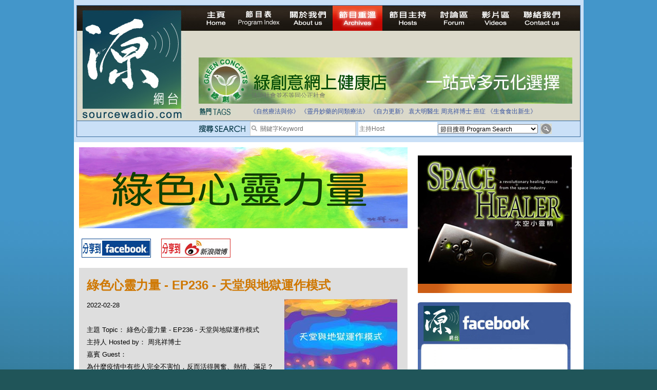

--- FILE ---
content_type: text/html; charset=UTF-8
request_url: https://www.sourcewadio.com/program_detail.php?page=6&rid=2210&cid=45
body_size: 28828
content:

<!DOCTYPE html PUBLIC "-//W3C//DTD XHTML 1.0 Transitional//EN" "http://www.w3.org/TR/xhtml1/DTD/xhtml1-transitional.dtd">

<html xmlns="http://www.w3.org/1999/xhtml"

      xmlns:og="http://ogp.me/ns#"

      xmlns:fb="https://www.facebook.com/2008/fbml"> 

<head>

<meta http-equiv="Content-Type" content="text/html; charset=utf-8" />




<title>綠色心靈力量 - EP236 - 天堂與地獄運作模式 </title>

<meta property="og:title" content="綠色心靈力量 - EP236 - 天堂與地獄運作模式"/>

    <meta property="og:type" content="website"/>

    <meta property="og:url" content="https://www.sourcewadio.com/program_detail.php?rid=2210&cid=45"/>

    <meta property="og:image" content="https://www.sourcewadio.com/upload/radio/thumb_m/507772374884.jpg"/>

    <meta property="og:site_name" content="Sourcewadio.com 源網台 "/>

    <meta property="fb:admins" content="844092261,672728468,602771900"/>

    <meta property="fb:app_id" content="252719681423291"/>






<link href="style.css" rel="stylesheet" type="text/css" />
<script type="text/javascript" src="include/jquery.js"></script>
<script type="text/javascript" src="include/jquery_cycle/jquery.cycle.all.min.js"></script>
<script type="text/javascript" src="js/html5.js"></script>
<script>

$(document).ready(function()
{

	$("#news_div").cycle({
		fx:'scrollUp',
		timeout:3000
	});
	
	$("#slide-show").cycle({
		fx:'fade',
		timeout:6000
	});
	
	$(".banner-slide").cycle({
		fx:'fade',
		timeout:4000
	});
});

</script>








</head>







<body>



<div class="wrapper">



<!-- header -->



<div class="header-inner">



<div class="inner">



<script>

$(document).ready(function()
{
	$("#news_div").cycle({
		fx:'scrollUp',
		timeout:3000
	});
	
	$("#keywords,#dj").bind("focus", function()
	{
		if($(this).attr("default") == 1)
		{
			$(this).val("");
			$(this).attr("default", 0);
		}
	});
	
	$("#search_form").bind("submit", function()
	{
		$("#keywords,#dj").each(function()
		{
			if($(this).attr("default") == 1)
			{
				$(this).val("");
			}
		});
		return true;
	});
});

</script>
<form action="program_episode.php" enctype="multipart/form-data" method="get" id="search_form">
<table width="100%" border="0" cellspacing="0" cellpadding="0">
  <tr>
    <td width="237" align="left" valign="top"><a href="index.php"><img src="images/logo.jpg" width="212" height="222" border="0" /></a></td>
    <td valign="top"><table width="100%" border="0" cellspacing="0" cellpadding="0">
      <tr>
        <td height="25" align="left" valign="top"><div class="menu"><a href="index.php" id="menu-home" ></a><a href="program_index.php" id="menu-program-index" ></a><a href="about.php" id="menu-about" ></a><a href="program_list.php" id="menu-program-list" class="current"></a><a href="dj_list.php" id="menu-dj" ></a><a href="http://www.sourcewadio.com/forum/" target="_blank" id="menu-forum"></a><a href="video.php" id="menu-video" ></a><a href="contact.php" id="menu-contact" ></a><span class="broadcast">
		
&nbsp;</span></div></td>
      </tr>
      <!--tr>
        <td height="25" align="left" valign="top"><span class="menu">
          <img src="images/live.jpg" alt="Listen Live" width="200" height="35" />
          <object classid="clsid:D27CDB6E-AE6D-11cf-96B8-444553540000" width="501" height="32" bgcolor="#D9DACC">
<param name="movie" value="http://www.museter.com/ffmp3-config.swf" />
<param name="flashvars" value="url=http://sourcewadio.com:8000/;&lang=en&codec=mp3&volume=100&introurl=&traking=false&jsevents=false&buffering=5&skin=http://www.museter.com/skins/neonslim/ffmp3-neonslim.xml&title=Sourcewadio%20LIVE&welcome=Welcome%20to " />
<param name="wmode" value="window" />
<param name="allowscriptaccess" value="always" />
<param name="scale" value="noscale" />
<embed src="http://www.museter.com/ffmp3-config.swf" flashvars="url=http://sourcewadio.com:8000/;&lang=en&codec=mp3&volume=100&introurl=&traking=false&jsevents=false&buffering=5&skin=http://www.museter.com/skins/neonslim/ffmp3-neonslim.xml&title=Sourcewadio%20LIVE&welcome=Welcome%20to " width="501" scale="noscale" height="32" wmode="window" bgcolor="#D9DACC" allowscriptaccess="always" type="application/x-shockwave-flash" />
</object>
        </span></td>
      </tr-->
      <tr>
        <td height="105"><div><div class="banner-slide"><div style="display:none"><a href="banner.php?bid=46" target="_blank"><img src="upload/banner/original/862518439293.jpg" border="0" /></a></div><div style="display:none"><a href="banner.php?bid=38" target="_blank"><img src="upload/banner/original/936130391592.jpg" border="0" /></a></div><div style="display:none"><a href="banner.php?bid=45" target="_blank"><img src="upload/banner/original/remedies-(2539).png" border="0" /></a></div><div style="display:none"><a href="banner.php?bid=56" target="_blank"><img src="upload/banner/original/814903544900.jpg" border="0" /></a></div></div></div></td>
      </tr>
      <tr>
        <td height="17"><table border="0" cellspacing="0" cellpadding="0">
          <tr>
            <td width="743" valign="top"><table border="0" width="700" cellspacing="0" cellpadding="0">
              <tr>
                <td height="35"><table width="100%" border="0" cellspacing="0" cellpadding="0">
                  <tr>
                    <td width="100"><img src="images/main-header-txt1.jpg" width="64" height="15" /></td>
                    <td><table width="100%" border="0" cellspacing="0" cellpadding="3" class="news-area">
                      <tr>
                        <td align="left" valign="middle"> <div id="news_div" style="height:15px; "><div>拒絕基因食物</div><div>法治社會並不等同公正社會</div><div>自家教育合法化-推動多元化教育，全民學卷制</div><div>醫療有選擇，人人有健康</div><div>白領罪犯的禍害</div><div>大麻應否合法化？</div><div>經濟動盪的真正原因</div><div>自己修行，改革制度，脫離制度。</div><div>如各位聽眾有實質性解決問題的方案，歡迎各位聽眾提出。</div><div>並且我們歡迎聽眾朋友上來節目中分享。請電郵到 info@sourceWadio.com</div> </div></td>
                      </tr>
                    </table></td>
                  </tr>
                </table></td>
              </tr>
               <tr>
                <td height="35"><table width="100%" border="0" cellspacing="0" cellpadding="0">
                  <tr>
                    <td width="100"><img src="images/main-header-txt2.jpg" width="74" height="15" /></td>
                    <td class="tage-area"><a href="program_episode.php?keywords=%E3%80%8A%E8%87%AA%E7%84%B6%E7%99%82%E6%B3%95%E8%88%87%E4%BD%A0%E3%80%8B">《自然療法與你》</a> <a href="program_episode.php?keywords=%E3%80%8A%E9%9D%88%E4%B8%B9%E5%A6%99%E8%97%A5%E7%9A%84%E5%90%8C%E9%A1%9E%E7%99%82%E6%B3%95%E3%80%8B">《靈丹妙藥的同類療法》</a> <a href="program_episode.php?keywords=%E3%80%8A%E8%87%AA%E5%8A%9B%E6%9B%B4%E6%96%B0%E3%80%8B">《自力更新》</a> <a href="program_episode.php?keywords=%E8%A2%81%E5%A4%A7%E6%98%8E%E9%86%AB%E7%94%9F">袁大明醫生</a> <a href="program_episode.php?keywords=%E5%91%A8%E5%85%86%E7%A5%A5%E5%8D%9A%E5%A3%AB">周兆祥博士</a> <a href="program_episode.php?keywords=%E7%99%8C%E7%97%87">癌症</a> <a href="program_episode.php?keywords=%E3%80%8A%E7%94%9F%E9%A3%9F%E9%A3%9F%E5%87%BA%E6%96%B0%E7%94%9F%E3%80%8B">《生食食出新生》</a> </td>
                  </tr>
                </table></td>
              </tr>
              <tr valign="top">
              	<!--<td height="40">-->
                <td>
			 
              </td>
              </tr>
              
              
              
              
             
            </table>
            
            
            
            
            </td>
            
            <!--search right table-->
                         <!--search right table-->
            
            
            
            
          </tr>
        </table></td>
      </tr>
    </table></td>
  </tr>
</table>
  <table width="100%" cellspacing="0" cellpadding="0" style=" border-top:1px solid #34689a; background-color:#cae0f7" >
                	<tr height="30" valign="middle">
                    	<td width="237"></td>
                    	<td width="100"><img src="images/search.png" width="92" height="15" /></td>
                		<td width="190">
                        <table border="0" cellspacing="0" cellpadding="0" class="search-input">
                          <tr>
                            <td width="17"><img src="images/icon_search.jpg" width="17" height="17" /></td>
                            <td valign="middle" width="183"><input type="text" name="keywords" id="keywords" class="input-1" value="關鍵字Keyword " default="1" style="width:183px; height:24px"/></td>
                          </tr>
                      </table></td>
                        <td valign="middle" width="155"><input type="text" name="dj" id="dj" class="input-1" value="主持Host" default="1" style="height:24px; width:150px;"/></td>
                        <td width="195"><select name="cid" id="cid"  class="input-2" >
                          <option value="0">節目搜尋 Program Search</option>
						  <option value="1">《自然療法與你》</option><option value="34">《生食食出新生》</option><option value="45">《綠色心靈力量》</option><option value="41">《Free D 漫遊》</option><option value="38">《自力更生》</option><option value="35">《深靈對話》</option><option value="36">《靈丹妙藥的同類療法》</option><option value="30">《無門》</option><option value="39">《Rider pi 騎士pi》</option><option value="4">《MJ13》</option><option value="15">《非常舞台》</option><option value="31">《組BAND起義》</option><option value="28">《天然療癒DIY》</option><option value="33">《深夜下的寂靜放映室》</option><option value="40">《東瀛奇案錄》</option><option value="37">《別格朝行》</option><option value="25">《90後環遊世界》</option><option value="6">《長焦低炒》</option><option value="26">《追擊歷史謎蹤》</option><option value="14">《愛情廚房》</option><option value="29">《武術天堂》</option><option value="9">《源網台 - 特備節目》</option><option value="10">《不能說的真相》</option><option value="24">《食出流動生命》</option><option value="12">《鐵夫體育會》</option><option value="22">《奇奧音樂週記》</option><option value="16">《香港出路 - 教育篇》</option><option value="17">《香港出路 - 環境篇》</option><option value="18">《香港出路 - 醫療篇》</option><option value="19">《香港出路 - 社會篇》</option><option value="20">《香港出路 - 經濟篇》</option><option value="21">《香港出路 - 其他》</option>                        </select>                      </td>
                      <td><input type="image" src="images/btn_search.jpg" width="22" height="20" /></td>
                        
                	</tr>
              </table>
</form>
</div>



</div>



<!-- content -->



<div class="content-container-inner">



  <table border="0" cellspacing="0" cellpadding="0" class="inner-content-table">



    <tr>



      <td align="left" valign="top" class="td-left">



<div class="program-banner"><div style="width:640px;height:158px;"><img src="upload/category/original/139745442626.jpg" border="0" alt="綠色心靈力量 - EP236 - 天堂與地獄運作模式" alt=""></div></div>



<div class="program-btn-list">



  <table border="0" cellspacing="0" cellpadding="5">



    <tr>



      <td><a href="https://www.facebook.com/sharer.php?u=https://www.sourcewadio.com/program_detail.php?page=6&rid=2210&cid=45&t=綠色心靈力量 - EP236 - 天堂與地獄運作模式" target="_blank"><img src="images/btn-program-facebook.jpg" width="135" height="37" border="0" /></a></td>



      <td>







</td>



      <td><a href="javascript:(function(){window.open('https://v.t.sina.com.cn/share/share.php?title='+encodeURIComponent(document.title)+'&url='+encodeURIComponent(location.href)+'&source=bookmark','_blank','width=450,height=400');})()" title="新浪微博分享"><img src="images/btn-program-sino.jpg" width="135" height="37" border="0" /></a></td>



    </tr>



  </table>



</div>







<div class="inner-content-area">



  <p class="title-brown">綠色心靈力量 - EP236 - 天堂與地獄運作模式</p>



  



  <div id="fb-root"></div><script src="https://connect.facebook.net/en_US/all.js#appId=252719681423291&amp;xfbml=1"></script><fb:like href="https://www.sourcewadio.com/program_detail.php?rid=2210&cid=45" send="true" width="450" show_faces="true" font=""></fb:like>



  



  



          <div><span class="td-desp">2022-02-28 <div style="float:right"><img src="upload/radio/thumb_m/507772374884.jpg" border="0" alt="綠色心靈力量 - EP236 - 天堂與地獄運作模式" alt=""></div></div><br />



主題 Topic： 綠色心靈力量 - EP236 - 天堂與地獄運作模式</span><br/>



主持人 Hosted by： 周兆祥博士<br />



嘉賓 Guest： <br />



          <div>
	為什麼疫情中有些人完全不害怕，反而活得興奮、熱情、滿足？</div>
<div>
	為什麼這個情勢正是修行絕佳機會？</div>
<div>
	&nbsp;</div>
<div>
	情勢如此，你我他可以怎樣自保？</div>
<div>
	請你選擇天堂還是地獄，聽祥哥講。</div>
<div>
	&nbsp;</div>
<div>
	<a href="https://m.facebook.com/story.php?story_fbid=1138595633565663&amp;id=588597084" target="_blank">錄影版：https://m.facebook.com/story.php?story_fbid=1138595633565663&amp;id=588597084</a></div>
<div>
	&nbsp;</div>
<div>
	<a href="https://www.greenwoodshk.org/event-details/soul-mission-2022" target="_blank">祥哥提到那個【活出靈魂使命】課程：</a></div>
<div>
	https://www.greenwoodshk.org/event-details/soul-mission-2022</div>
<div>
	&nbsp;</div>
<div>
	<div>
		疫境心醫自療系列：</div>
	<div>
		<a href="https://youtu.be/7nilRHqLMtc" target="_blank">臣服 ---- 疫境心醫自療 1</a></div>
	<div>
		https://youtu.be/7nilRHqLMtc</div>
	<div>
		<a href="https://youtu.be/uKRoNRapHxk" target="_blank">痛而不苦 --- 疫境心醫自療 2</a></div>
	<div>
		https://youtu.be/uKRoNRapHxk</div>
	<div>
		<a href="https://youtu.be/k4ohWBwDvVc" target="_blank">明白「空性」 ---- 疫境心醫自療 3</a></div>
	<div>
		https://youtu.be/k4ohWBwDvVc</div>
	<div>
		<a href="https://youtu.be/WesekrTk5ew" target="_blank">換框 ---- 疫境心醫自療 4</a></div>
	<div>
		https://youtu.be/WesekrTk5ew</div>
	<div>
		<a href="https://youtu.be/DNi_eazkS8o" target="_blank">顯化 ---- 疫境心醫自療 5</a></div>
	<div>
		https://youtu.be/DNi_eazkS8o</div>
	<div>
		<a href="https://youtu.be/IyYGn6ogfPI" target="_blank">信任 ---- 疫境心醫自療 6</a></div>
	<div>
		https://youtu.be/IyYGn6ogfPI</div>
	<div>
		<a href="https://youtu.be/iRaTXavhwEo" target="_blank">搭通天地線 ---- 疫境心醫自療 7</a></div>
	<div>
		https://youtu.be/iRaTXavhwEo</div>
	<div>
		<a href="https://youtu.be/tTRggQaUS9M" target="_blank">感恩 ---- 疫境心醫自療 8</a></div>
	<div>
		https://youtu.be/tTRggQaUS9M</div>
	<div>
		&nbsp;</div>
	<div>
		<a href="https://youtu.be/rF2Fa_Lw5Fk " target="_blank">如果我要打針</a></div>
	<div>
		https://youtu.be/rF2Fa_Lw5Fk&nbsp;</div>
	<div>
		<a href="https://youtu.be/Liem-REM1Ak " target="_blank">為什麼我感謝逆境</a></div>
	<div>
		https://youtu.be/Liem-REM1Ak&nbsp;</div>
	<div>
		<a href="https://youtu.be/boeWAQ7hhM0 " target="_blank">真正的疫情是恐懼</a></div>
	<div>
		https://youtu.be/boeWAQ7hhM0&nbsp;</div>
	<div>
		<a href="https://youtu.be/DZFd7pXfVMg" target="_blank">疫境為什麼竟然是個人的祝福</a></div>
	<div>
		https://youtu.be/DZFd7pXfVMg</div>
	<div>
		<a href="https://youtu.be/Gs01zexZd10" target="_blank">艱難疫情揚升好日子</a></div>
	<div>
		https://youtu.be/Gs01zexZd10&nbsp;</div>
	<div>
		<a href="https://youtu.be/RPOd4asJ7TU" target="_blank">唔打針要抽稅豈有此理</a></div>
	<div>
		https://youtu.be/RPOd4asJ7TU</div>
	<div>
		&nbsp;</div>
	<div>
		<a href="https://youtu.be/syqIeKuncnA " target="_blank">疫情中活出自己最佳版本 -- 綠野林Joyce分享</a></div>
	<div>
		https://youtu.be/syqIeKuncnA&nbsp;</div>
	<div>
		<a href="https://youtu.be/7vp_CUcdylI " target="_blank">疫情中活出自己最佳版本 -- 綠野林Kafi分享</a></div>
	<div>
		https://youtu.be/7vp_CUcdylI&nbsp;</div>
	<div>
		<a href="https://youtu.be/BVgcADX3keI " target="_blank">疫情中活出自己最佳版本 -- 綠野林Vicky分享</a></div>
	<div>
		https://youtu.be/BVgcADX3keI&nbsp;</div>
	<div>
		<a href="https://youtu.be/vj0rDrDpE-c " target="_blank">疫情中活出自己最佳版本 -- 綠野林佩佩分享</a></div>
	<div>
		https://youtu.be/vj0rDrDpE-c&nbsp;</div>
	<div>
		&nbsp;</div>
	<div>
		<a href="https://youtu.be/0TB7ekv1xMI " target="_blank">讓生命流動</a></div>
	<div>
		https://youtu.be/0TB7ekv1xMI&nbsp;</div>
	<div>
		<a href="https://youtu.be/knOc39UQNAE " target="_blank">向癒 -- 祥哥頌砵療癒 Towards Healing -- Simon with his singing bowls</a></div>
	<div>
		https://youtu.be/knOc39UQNAE&nbsp;</div>
	<div>
		<a href="https://youtu.be/K9454BBs-zA " target="_blank">豐盛音響療癒</a></div>
	<div>
		https://youtu.be/K9454BBs-zA&nbsp;</div>
	<div>
		----------------------------------------------------------------</div>
	<div>
		<a href="https://www.greenwoodshk.org/core-curriculum" target="_blank">參加祥哥的靈修課程：</a></div>
	<div>
		https://www.greenwoodshk.org/core-curriculum</div>
	<div>
		<a href="https://alivewithdrgreen.com" target="_blank">更多祥哥發布祝福大家的的資訊：</a></div>
	<div>
		https://alivewithdrgreen.com</div>
	<div>
		<a href="https://simonchaulife.wordpress.com/" target="_blank">更多祥哥的生命智慧：</a></div>
	<div>
		https://simonchaulife.wordpress.com/</div>
	<div>
		<a href="https://www.greenwoodshk.org/greenwoodsstore" target="_blank">購買周兆祥博士的有關書籍：</a></div>
	<div>
		https://www.greenwoodshk.org/greenwoodsstore</div>
	<div>
		<a href="https://www.greenwoodshk.org/copy-of" target="_blank">找周兆祥博士做個人諮詢療癒課：</a></div>
	<div>
		https://www.greenwoodshk.org/copy-of</div>
	<div>
		<a href="https://www.greenwoodshk.org/core-curriculum" target="_blank">參加周兆祥博士的實體及線上活動：</a></div>
	<div>
		https://www.greenwoodshk.org/core-curriculum</div>
	<div>
		<a href="https://alivewithdrgreen.com/" target="_blank">訪周兆祥博士的個人網站收料：</a></div>
	<div>
		https://alivewithdrgreen.com/</div>
	<div>
		<a href="https://www.greenwoodshk.org/blog/categories/%E7%B6%A0%E9%87%8E%E6%99%BA%E6%85%A7" target="_blank">更多祥哥的智慧技藝知識分享：</a></div>
	<div>
		https://www.greenwoodshk.org/blog/categories/%E7%B6%A0%E9%87%8E%E6%99%BA%E6%85%A7</div>
</div></div> 


<div class="program-download">



<div class="title">第一節 Section 1</div>



<div class="link"><a href="downloader.php?rid=2210&file=1" target="_blank">下載 Download</a></div>


</div>



<div class="inner-content-area">



<div class="div-tags">Tags:  <a href="program_episode.php?keywords=%E7%B6%A0%E8%89%B2%E5%BF%83%E9%9D%88%E5%8A%9B%E9%87%8F" >綠色心靈力量</a>, <a href="program_episode.php?keywords=%E5%91%A8%E5%85%86%E7%A5%A5" >周兆祥</a>, <a href="program_episode.php?keywords=%E7%B6%A0%E9%87%8E%E6%9E%97" >綠野林</a>, <a href="program_episode.php?keywords=%E6%96%B0%E5%86%A0%E7%97%85%E6%AF%92" >新冠病毒</a>, <a href="program_episode.php?keywords=%E6%96%B0%E5%86%A0%E8%82%BA%E7%82%8E%E7%96%AB%E6%83%85" >新冠肺炎疫情</a>, <a href="program_episode.php?keywords=%E7%96%AB%E5%A2%83%E5%BF%83%E9%86%AB%E8%87%AA%E7%99%82" >疫境心醫自療</a>, <a href="program_episode.php?keywords=%E5%A4%A9%E5%A0%82%E8%88%87%E5%9C%B0%E7%8D%84" >天堂與地獄</a>, <a href="program_episode.php?keywords=%E7%B5%95%E4%BD%B3%E4%BF%AE%E8%A1%8C%E6%A9%9F%E6%9C%83" >絕佳修行機會</a>, <a href="program_episode.php?keywords=%E6%B4%BB%E5%87%BA%E9%9D%88%E9%AD%82%E4%BD%BF%E5%91%BD%E8%AA%B2%E7%A8%8B" >活出靈魂使命課程</a></div>



  <p class="title-black">本節目其他主題 Others Episodes of this Program</p><div class="related-program-list"><a href="program_detail.php?cid=45&rid=2717">《綠色心靈力量》- EP326 - 顯化心法</a><br /><a href="program_detail.php?cid=45&rid=2715">《綠色心靈力量》- EP325 - 平凡人需要破地獄嗎？</a><br /><a href="program_detail.php?cid=45&rid=2705">《綠色心靈力量》- EP324 - 做生意怎樣成為靈魂使命</a><br /><a href="program_detail.php?cid=45&rid=2701">《綠色心靈力量》- EP323 - 真正的健康背後的智慧</a><br /><a href="program_detail.php?cid=45&rid=2698">《綠色心靈力量》- EP322 - 《The Diamond Cutter》看營商與靈修</a><br /><a href="program_detail.php?cid=45&rid=2693">《綠色心靈力量》- EP321 - 禪意綠色生活</a><br /><a href="program_detail.php?cid=45&rid=2690">《綠色心靈力量》- EP320 - 基督宗教過渡到新紀元！？</a><br /><a href="program_detail.php?cid=45&rid=2684">《綠色心靈力量》- EP319 - 「新紀元」是怎麼一回事</a><br /><a href="program_detail.php?cid=45&rid=2679">《綠色心靈力量》- EP318 - 身心靈經濟學的靈魂拷問</a><br /><a href="program_detail.php?cid=45&rid=2675">《綠色心靈力量》- EP317 - 「緣」的人生智慧</a><br /></div>
<div class="paging"><p><div class="paging"><div class="info_start"></div><div class="info">Page 6 of 38</div><div class="info_end"></div>
<div class="info_start"></div><div class="info">First</div><div class="info_end"></div>


<a href="program_detail.php?page=1&rid=2210&cid=45" class="link">1</a> <a href="program_detail.php?page=2&rid=2210&cid=45" class="link">2</a> <a href="program_detail.php?page=3&rid=2210&cid=45" class="link">3</a> <a href="program_detail.php?page=4&rid=2210&cid=45" class="link">4</a> <a href="program_detail.php?page=5&rid=2210&cid=45" class="link">5</a> <a href="#" class="link current">6</a> <a href="program_detail.php?page=7&rid=2210&cid=45" class="link">7</a> <a href="program_detail.php?page=8&rid=2210&cid=45" class="link">8</a> <a href="program_detail.php?page=9&rid=2210&cid=45" class="link">9</a> <a href="program_detail.php?page=10&rid=2210&cid=45" class="link">10</a> </div></p></br></div>

</div>

       </td>



<td align="left" valign="top" class="td-right">
        <p>
          <div><div class="banner-slide"><div style=""><a href="banner.php?bid=40" target="_blank"><img src="upload/banner/original/167599521542.jpg" border="0" /></a></div><div style="display:none"><a href="banner.php?bid=57" target="_blank"><img src="upload/banner/original/174780747772.jpg" border="0" /></a></div></div></div>          <br />
          <a href="https://www.sourcewadio.com/program_episode.php?cid=11"><img src="upload/category/original/213229830621.jpg" width="300" height="250" /></a>
          <br />
          <br />
          <div style="width:300px;height:260px;background-color:#FFFFFF;">
			<div style="background-image:url(images/ad_facebook_1.jpg);width:300px;height:92px;"></div>
			<div style="text-align:center;background-image:url(images/ad_facebook_3.jpg);height:160px;">
				<div style="height:165px;overflow:hidden ">
				<iframe scrolling="no" id="f10531112b04c3e" name="f23270f49d07602" style="border: medium none; overflow: hidden; height: 255px; width: 260px;" class="fb_ltr" src="http://www.facebook.com/plugins/likebox.php?api_key=113869198637480&amp;channel=http%3A%2F%2Fstatic.ak.fbcdn.net%2Fconnect%2Fxd_proxy.php%23cb%3Df26798280e9ee3e%26origin%3Dhttp%253A%252F%252Fdevelopers.facebook.com%252Ff3a3c4029540f36%26relation%3Dparent.parent%26transport%3Dpostmessage&amp;colorscheme=light&amp;connections=4&amp;header=false&amp;height=255&amp;href=http%3A%2F%2Fwww.facebook.com%2Fpages%2FSourcewadiocom%2F156839294348128&amp;locale=en_US&amp;sdk=joey&amp;show_faces=false&amp;stream=false&amp;width=260"></iframe>
				</div>
			</div>
			<div style="background-image:url(images/ad_facebook_2.jpg);width:300px;height:13px; "></div>
		</div>         <br />
          <table width="300" height="250" border="5" bordercolor="#33CCFF" cellspacing="0" cellpadding="15">
            <tr>
              <td height="30" bgcolor="#33CCFF" align="center">熱門搜尋</td>
            </tr>
            <tr>
              <td><div class="div-tags"><a href="program_episode.php?keywords=%E9%86%AB%E9%A3%9F%E5%90%8C%E6%BA%90">醫食同源</a> <a href="program_episode.php?keywords=%E4%BC%8A%E6%B3%A2%E6%8B%89">伊波拉</a> <a href="program_episode.php?keywords=%E7%99%8C%E7%97%87">癌症</a> <a href="program_episode.php?keywords=%E4%B9%B3%E7%99%8C">乳癌</a> <a href="program_episode.php?keywords=%E8%85%B8%E7%99%8C">腸癌</a> <a href="program_episode.php?keywords=%E7%99%BC%E7%87%92">發燒</a> <a href="program_episode.php?keywords=%E4%BE%BF%E7%A7%98">便秘</a> <a href="program_episode.php?keywords=%E6%9F%8F%E9%87%91%E9%81%9C">柏金遜</a> <a href="program_episode.php?keywords=%E5%AD%90%E5%AE%AE%E8%82%8C%E7%98%A4">子宮肌瘤</a> <a href="program_episode.php?keywords=%E5%A4%9A%E7%99%BC%E6%80%A7%E7%A1%AC%E5%8C%96%E7%97%87">多發性硬化症</a> <a href="program_episode.php?keywords=%E6%95%8F%E6%84%9F">敏感</a> <a href="program_episode.php?keywords=%E6%BF%95%E7%96%B9">濕疹</a> <a href="program_episode.php?keywords=%E5%BF%B5%E7%8F%A0%E8%8F%8C">念珠菌</a> <a href="program_episode.php?keywords=%E6%8A%91%E9%AC%B1%E7%97%87">抑鬱症</a> <a href="program_episode.php?keywords=%E5%90%8C%E9%A1%9E%E7%99%82%E6%B3%95">同類療法</a> <a href="program_episode.php?keywords=%E9%81%8E%E5%BA%A6%E6%B4%BB%E8%BA%8D">過度活躍</a> <a href="program_episode.php?keywords=%E8%87%AA%E9%96%89%E7%97%87">自閉症</a> <a href="program_episode.php?keywords=%E5%BF%83%E8%87%9F%E7%97%85">心臟病</a> <a href="program_episode.php?keywords=%E9%97%9C%E7%AF%80%E7%82%8E">關節炎</a> <a href="program_episode.php?keywords=%E4%B8%AD%E9%A2%A8">中風</a> <a href="program_episode.php?keywords=%E9%9D%92%E5%85%89%E7%9C%BC">青光眼</a> <a href="program_episode.php?keywords=%E7%97%94%E7%98%A1">痔瘡</a> <a href="program_episode.php?keywords=%E5%B0%BF%E9%81%93%E7%82%8E">尿道炎</a> <a href="program_episode.php?keywords=%E8%82%9A%E7%80%89">肚瀉</a> <a href="program_episode.php?keywords=%E5%92%B3%E5%97%BD">咳嗽</a> <a href="program_episode.php?keywords=%E9%BC%BB%E7%82%8E">鼻炎</a> <a href="program_episode.php?keywords=%E6%84%9F%E5%86%92">感冒</a> <a href="program_episode.php?keywords=%E4%B8%AD%E8%80%B3%E7%82%8E">中耳炎</a> <a href="program_episode.php?keywords=%E5%98%94%E5%90%90">嘔吐</a> <a href="program_episode.php?keywords=%E8%8A%B1%E7%B2%89%E7%86%B1">花粉熱</a> <a href="program_episode.php?keywords=%E5%82%B7%E9%A2%A8">傷風</a> <a href="program_episode.php?keywords=%E8%87%AA%E7%84%B6%E7%99%82%E6%B3%95">自然療法</a> <a href="program_episode.php?keywords=%E7%94%9F%E9%A3%9F">生食</a> <a href="program_episode.php?keywords=%E5%BF%83%E9%9D%88">心靈</a> </div></td>
            </tr>
          </table>
          
         </p>
       </td>



    </tr>



  </table>



</div>











<!-- footer -->



  <div class="footer"><a href="index.php">主頁 Home</a> <a href="program_index.php">節目表 Program Table</a> <a href="about.php">關於我們 About us</a> <a href="program_list.php">節目重溫 Archives</a> <a href="dj_list.php">節目主持 Hosts</a> <a href="http://www.sourcewadio.com/forum" target="_blank">討論區 Forum</a> <a href="video.php">影片區 Videos</a> <a href="contact.php">聯絡我們 Contact us</a><br />
      Copyright 2010-2014 &#064;sourcewadio.com&nbsp;&nbsp;&nbsp;&nbsp;&nbsp;All rights reserved.&nbsp;&nbsp;&nbsp;&nbsp;&nbsp;<a href="disclaimer.php" class="link2">Disclaimer</a> | <a href="privacy.php"class="link2">Privacy</a> 

</div>











</div>



</body>



</html>



